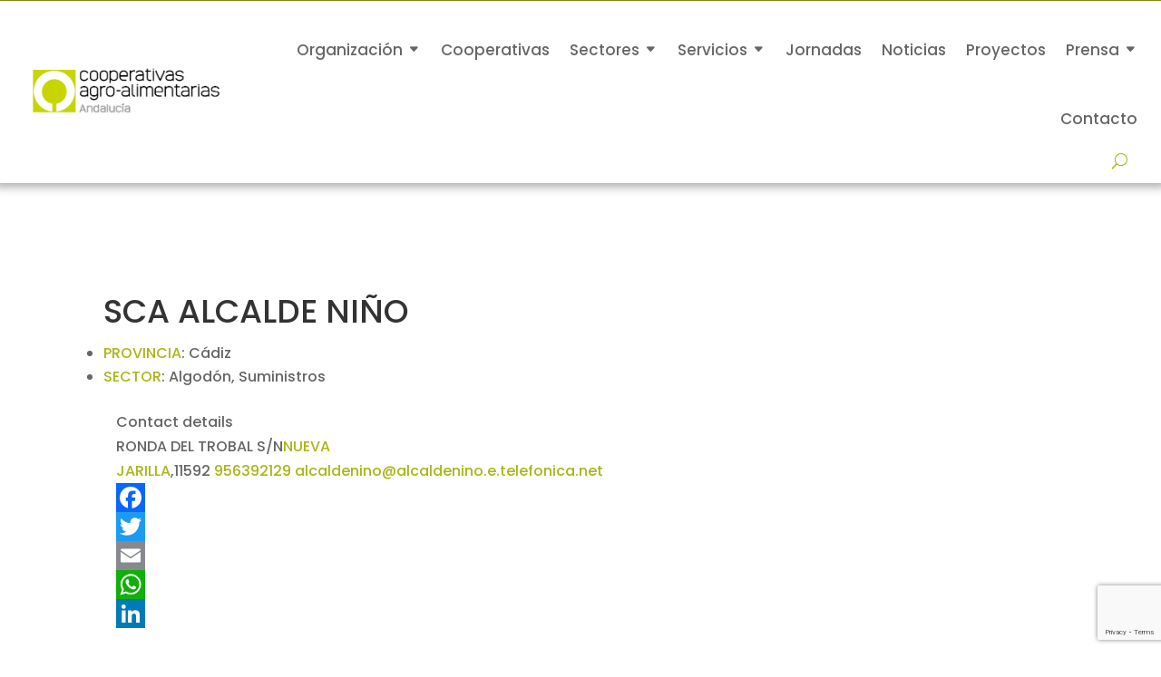

--- FILE ---
content_type: text/html; charset=utf-8
request_url: https://www.google.com/recaptcha/api2/anchor?ar=1&k=6LcEGfkUAAAAACe47tje37R_ulRSRb_7SOvvaTtM&co=aHR0cHM6Ly93d3cuYWdyb2FsaW1lbnRhcmlhcy1hbmRhbHVjaWEuY29vcDo0NDM.&hl=en&v=N67nZn4AqZkNcbeMu4prBgzg&size=invisible&anchor-ms=20000&execute-ms=30000&cb=g6zvk1ucvtej
body_size: 48500
content:
<!DOCTYPE HTML><html dir="ltr" lang="en"><head><meta http-equiv="Content-Type" content="text/html; charset=UTF-8">
<meta http-equiv="X-UA-Compatible" content="IE=edge">
<title>reCAPTCHA</title>
<style type="text/css">
/* cyrillic-ext */
@font-face {
  font-family: 'Roboto';
  font-style: normal;
  font-weight: 400;
  font-stretch: 100%;
  src: url(//fonts.gstatic.com/s/roboto/v48/KFO7CnqEu92Fr1ME7kSn66aGLdTylUAMa3GUBHMdazTgWw.woff2) format('woff2');
  unicode-range: U+0460-052F, U+1C80-1C8A, U+20B4, U+2DE0-2DFF, U+A640-A69F, U+FE2E-FE2F;
}
/* cyrillic */
@font-face {
  font-family: 'Roboto';
  font-style: normal;
  font-weight: 400;
  font-stretch: 100%;
  src: url(//fonts.gstatic.com/s/roboto/v48/KFO7CnqEu92Fr1ME7kSn66aGLdTylUAMa3iUBHMdazTgWw.woff2) format('woff2');
  unicode-range: U+0301, U+0400-045F, U+0490-0491, U+04B0-04B1, U+2116;
}
/* greek-ext */
@font-face {
  font-family: 'Roboto';
  font-style: normal;
  font-weight: 400;
  font-stretch: 100%;
  src: url(//fonts.gstatic.com/s/roboto/v48/KFO7CnqEu92Fr1ME7kSn66aGLdTylUAMa3CUBHMdazTgWw.woff2) format('woff2');
  unicode-range: U+1F00-1FFF;
}
/* greek */
@font-face {
  font-family: 'Roboto';
  font-style: normal;
  font-weight: 400;
  font-stretch: 100%;
  src: url(//fonts.gstatic.com/s/roboto/v48/KFO7CnqEu92Fr1ME7kSn66aGLdTylUAMa3-UBHMdazTgWw.woff2) format('woff2');
  unicode-range: U+0370-0377, U+037A-037F, U+0384-038A, U+038C, U+038E-03A1, U+03A3-03FF;
}
/* math */
@font-face {
  font-family: 'Roboto';
  font-style: normal;
  font-weight: 400;
  font-stretch: 100%;
  src: url(//fonts.gstatic.com/s/roboto/v48/KFO7CnqEu92Fr1ME7kSn66aGLdTylUAMawCUBHMdazTgWw.woff2) format('woff2');
  unicode-range: U+0302-0303, U+0305, U+0307-0308, U+0310, U+0312, U+0315, U+031A, U+0326-0327, U+032C, U+032F-0330, U+0332-0333, U+0338, U+033A, U+0346, U+034D, U+0391-03A1, U+03A3-03A9, U+03B1-03C9, U+03D1, U+03D5-03D6, U+03F0-03F1, U+03F4-03F5, U+2016-2017, U+2034-2038, U+203C, U+2040, U+2043, U+2047, U+2050, U+2057, U+205F, U+2070-2071, U+2074-208E, U+2090-209C, U+20D0-20DC, U+20E1, U+20E5-20EF, U+2100-2112, U+2114-2115, U+2117-2121, U+2123-214F, U+2190, U+2192, U+2194-21AE, U+21B0-21E5, U+21F1-21F2, U+21F4-2211, U+2213-2214, U+2216-22FF, U+2308-230B, U+2310, U+2319, U+231C-2321, U+2336-237A, U+237C, U+2395, U+239B-23B7, U+23D0, U+23DC-23E1, U+2474-2475, U+25AF, U+25B3, U+25B7, U+25BD, U+25C1, U+25CA, U+25CC, U+25FB, U+266D-266F, U+27C0-27FF, U+2900-2AFF, U+2B0E-2B11, U+2B30-2B4C, U+2BFE, U+3030, U+FF5B, U+FF5D, U+1D400-1D7FF, U+1EE00-1EEFF;
}
/* symbols */
@font-face {
  font-family: 'Roboto';
  font-style: normal;
  font-weight: 400;
  font-stretch: 100%;
  src: url(//fonts.gstatic.com/s/roboto/v48/KFO7CnqEu92Fr1ME7kSn66aGLdTylUAMaxKUBHMdazTgWw.woff2) format('woff2');
  unicode-range: U+0001-000C, U+000E-001F, U+007F-009F, U+20DD-20E0, U+20E2-20E4, U+2150-218F, U+2190, U+2192, U+2194-2199, U+21AF, U+21E6-21F0, U+21F3, U+2218-2219, U+2299, U+22C4-22C6, U+2300-243F, U+2440-244A, U+2460-24FF, U+25A0-27BF, U+2800-28FF, U+2921-2922, U+2981, U+29BF, U+29EB, U+2B00-2BFF, U+4DC0-4DFF, U+FFF9-FFFB, U+10140-1018E, U+10190-1019C, U+101A0, U+101D0-101FD, U+102E0-102FB, U+10E60-10E7E, U+1D2C0-1D2D3, U+1D2E0-1D37F, U+1F000-1F0FF, U+1F100-1F1AD, U+1F1E6-1F1FF, U+1F30D-1F30F, U+1F315, U+1F31C, U+1F31E, U+1F320-1F32C, U+1F336, U+1F378, U+1F37D, U+1F382, U+1F393-1F39F, U+1F3A7-1F3A8, U+1F3AC-1F3AF, U+1F3C2, U+1F3C4-1F3C6, U+1F3CA-1F3CE, U+1F3D4-1F3E0, U+1F3ED, U+1F3F1-1F3F3, U+1F3F5-1F3F7, U+1F408, U+1F415, U+1F41F, U+1F426, U+1F43F, U+1F441-1F442, U+1F444, U+1F446-1F449, U+1F44C-1F44E, U+1F453, U+1F46A, U+1F47D, U+1F4A3, U+1F4B0, U+1F4B3, U+1F4B9, U+1F4BB, U+1F4BF, U+1F4C8-1F4CB, U+1F4D6, U+1F4DA, U+1F4DF, U+1F4E3-1F4E6, U+1F4EA-1F4ED, U+1F4F7, U+1F4F9-1F4FB, U+1F4FD-1F4FE, U+1F503, U+1F507-1F50B, U+1F50D, U+1F512-1F513, U+1F53E-1F54A, U+1F54F-1F5FA, U+1F610, U+1F650-1F67F, U+1F687, U+1F68D, U+1F691, U+1F694, U+1F698, U+1F6AD, U+1F6B2, U+1F6B9-1F6BA, U+1F6BC, U+1F6C6-1F6CF, U+1F6D3-1F6D7, U+1F6E0-1F6EA, U+1F6F0-1F6F3, U+1F6F7-1F6FC, U+1F700-1F7FF, U+1F800-1F80B, U+1F810-1F847, U+1F850-1F859, U+1F860-1F887, U+1F890-1F8AD, U+1F8B0-1F8BB, U+1F8C0-1F8C1, U+1F900-1F90B, U+1F93B, U+1F946, U+1F984, U+1F996, U+1F9E9, U+1FA00-1FA6F, U+1FA70-1FA7C, U+1FA80-1FA89, U+1FA8F-1FAC6, U+1FACE-1FADC, U+1FADF-1FAE9, U+1FAF0-1FAF8, U+1FB00-1FBFF;
}
/* vietnamese */
@font-face {
  font-family: 'Roboto';
  font-style: normal;
  font-weight: 400;
  font-stretch: 100%;
  src: url(//fonts.gstatic.com/s/roboto/v48/KFO7CnqEu92Fr1ME7kSn66aGLdTylUAMa3OUBHMdazTgWw.woff2) format('woff2');
  unicode-range: U+0102-0103, U+0110-0111, U+0128-0129, U+0168-0169, U+01A0-01A1, U+01AF-01B0, U+0300-0301, U+0303-0304, U+0308-0309, U+0323, U+0329, U+1EA0-1EF9, U+20AB;
}
/* latin-ext */
@font-face {
  font-family: 'Roboto';
  font-style: normal;
  font-weight: 400;
  font-stretch: 100%;
  src: url(//fonts.gstatic.com/s/roboto/v48/KFO7CnqEu92Fr1ME7kSn66aGLdTylUAMa3KUBHMdazTgWw.woff2) format('woff2');
  unicode-range: U+0100-02BA, U+02BD-02C5, U+02C7-02CC, U+02CE-02D7, U+02DD-02FF, U+0304, U+0308, U+0329, U+1D00-1DBF, U+1E00-1E9F, U+1EF2-1EFF, U+2020, U+20A0-20AB, U+20AD-20C0, U+2113, U+2C60-2C7F, U+A720-A7FF;
}
/* latin */
@font-face {
  font-family: 'Roboto';
  font-style: normal;
  font-weight: 400;
  font-stretch: 100%;
  src: url(//fonts.gstatic.com/s/roboto/v48/KFO7CnqEu92Fr1ME7kSn66aGLdTylUAMa3yUBHMdazQ.woff2) format('woff2');
  unicode-range: U+0000-00FF, U+0131, U+0152-0153, U+02BB-02BC, U+02C6, U+02DA, U+02DC, U+0304, U+0308, U+0329, U+2000-206F, U+20AC, U+2122, U+2191, U+2193, U+2212, U+2215, U+FEFF, U+FFFD;
}
/* cyrillic-ext */
@font-face {
  font-family: 'Roboto';
  font-style: normal;
  font-weight: 500;
  font-stretch: 100%;
  src: url(//fonts.gstatic.com/s/roboto/v48/KFO7CnqEu92Fr1ME7kSn66aGLdTylUAMa3GUBHMdazTgWw.woff2) format('woff2');
  unicode-range: U+0460-052F, U+1C80-1C8A, U+20B4, U+2DE0-2DFF, U+A640-A69F, U+FE2E-FE2F;
}
/* cyrillic */
@font-face {
  font-family: 'Roboto';
  font-style: normal;
  font-weight: 500;
  font-stretch: 100%;
  src: url(//fonts.gstatic.com/s/roboto/v48/KFO7CnqEu92Fr1ME7kSn66aGLdTylUAMa3iUBHMdazTgWw.woff2) format('woff2');
  unicode-range: U+0301, U+0400-045F, U+0490-0491, U+04B0-04B1, U+2116;
}
/* greek-ext */
@font-face {
  font-family: 'Roboto';
  font-style: normal;
  font-weight: 500;
  font-stretch: 100%;
  src: url(//fonts.gstatic.com/s/roboto/v48/KFO7CnqEu92Fr1ME7kSn66aGLdTylUAMa3CUBHMdazTgWw.woff2) format('woff2');
  unicode-range: U+1F00-1FFF;
}
/* greek */
@font-face {
  font-family: 'Roboto';
  font-style: normal;
  font-weight: 500;
  font-stretch: 100%;
  src: url(//fonts.gstatic.com/s/roboto/v48/KFO7CnqEu92Fr1ME7kSn66aGLdTylUAMa3-UBHMdazTgWw.woff2) format('woff2');
  unicode-range: U+0370-0377, U+037A-037F, U+0384-038A, U+038C, U+038E-03A1, U+03A3-03FF;
}
/* math */
@font-face {
  font-family: 'Roboto';
  font-style: normal;
  font-weight: 500;
  font-stretch: 100%;
  src: url(//fonts.gstatic.com/s/roboto/v48/KFO7CnqEu92Fr1ME7kSn66aGLdTylUAMawCUBHMdazTgWw.woff2) format('woff2');
  unicode-range: U+0302-0303, U+0305, U+0307-0308, U+0310, U+0312, U+0315, U+031A, U+0326-0327, U+032C, U+032F-0330, U+0332-0333, U+0338, U+033A, U+0346, U+034D, U+0391-03A1, U+03A3-03A9, U+03B1-03C9, U+03D1, U+03D5-03D6, U+03F0-03F1, U+03F4-03F5, U+2016-2017, U+2034-2038, U+203C, U+2040, U+2043, U+2047, U+2050, U+2057, U+205F, U+2070-2071, U+2074-208E, U+2090-209C, U+20D0-20DC, U+20E1, U+20E5-20EF, U+2100-2112, U+2114-2115, U+2117-2121, U+2123-214F, U+2190, U+2192, U+2194-21AE, U+21B0-21E5, U+21F1-21F2, U+21F4-2211, U+2213-2214, U+2216-22FF, U+2308-230B, U+2310, U+2319, U+231C-2321, U+2336-237A, U+237C, U+2395, U+239B-23B7, U+23D0, U+23DC-23E1, U+2474-2475, U+25AF, U+25B3, U+25B7, U+25BD, U+25C1, U+25CA, U+25CC, U+25FB, U+266D-266F, U+27C0-27FF, U+2900-2AFF, U+2B0E-2B11, U+2B30-2B4C, U+2BFE, U+3030, U+FF5B, U+FF5D, U+1D400-1D7FF, U+1EE00-1EEFF;
}
/* symbols */
@font-face {
  font-family: 'Roboto';
  font-style: normal;
  font-weight: 500;
  font-stretch: 100%;
  src: url(//fonts.gstatic.com/s/roboto/v48/KFO7CnqEu92Fr1ME7kSn66aGLdTylUAMaxKUBHMdazTgWw.woff2) format('woff2');
  unicode-range: U+0001-000C, U+000E-001F, U+007F-009F, U+20DD-20E0, U+20E2-20E4, U+2150-218F, U+2190, U+2192, U+2194-2199, U+21AF, U+21E6-21F0, U+21F3, U+2218-2219, U+2299, U+22C4-22C6, U+2300-243F, U+2440-244A, U+2460-24FF, U+25A0-27BF, U+2800-28FF, U+2921-2922, U+2981, U+29BF, U+29EB, U+2B00-2BFF, U+4DC0-4DFF, U+FFF9-FFFB, U+10140-1018E, U+10190-1019C, U+101A0, U+101D0-101FD, U+102E0-102FB, U+10E60-10E7E, U+1D2C0-1D2D3, U+1D2E0-1D37F, U+1F000-1F0FF, U+1F100-1F1AD, U+1F1E6-1F1FF, U+1F30D-1F30F, U+1F315, U+1F31C, U+1F31E, U+1F320-1F32C, U+1F336, U+1F378, U+1F37D, U+1F382, U+1F393-1F39F, U+1F3A7-1F3A8, U+1F3AC-1F3AF, U+1F3C2, U+1F3C4-1F3C6, U+1F3CA-1F3CE, U+1F3D4-1F3E0, U+1F3ED, U+1F3F1-1F3F3, U+1F3F5-1F3F7, U+1F408, U+1F415, U+1F41F, U+1F426, U+1F43F, U+1F441-1F442, U+1F444, U+1F446-1F449, U+1F44C-1F44E, U+1F453, U+1F46A, U+1F47D, U+1F4A3, U+1F4B0, U+1F4B3, U+1F4B9, U+1F4BB, U+1F4BF, U+1F4C8-1F4CB, U+1F4D6, U+1F4DA, U+1F4DF, U+1F4E3-1F4E6, U+1F4EA-1F4ED, U+1F4F7, U+1F4F9-1F4FB, U+1F4FD-1F4FE, U+1F503, U+1F507-1F50B, U+1F50D, U+1F512-1F513, U+1F53E-1F54A, U+1F54F-1F5FA, U+1F610, U+1F650-1F67F, U+1F687, U+1F68D, U+1F691, U+1F694, U+1F698, U+1F6AD, U+1F6B2, U+1F6B9-1F6BA, U+1F6BC, U+1F6C6-1F6CF, U+1F6D3-1F6D7, U+1F6E0-1F6EA, U+1F6F0-1F6F3, U+1F6F7-1F6FC, U+1F700-1F7FF, U+1F800-1F80B, U+1F810-1F847, U+1F850-1F859, U+1F860-1F887, U+1F890-1F8AD, U+1F8B0-1F8BB, U+1F8C0-1F8C1, U+1F900-1F90B, U+1F93B, U+1F946, U+1F984, U+1F996, U+1F9E9, U+1FA00-1FA6F, U+1FA70-1FA7C, U+1FA80-1FA89, U+1FA8F-1FAC6, U+1FACE-1FADC, U+1FADF-1FAE9, U+1FAF0-1FAF8, U+1FB00-1FBFF;
}
/* vietnamese */
@font-face {
  font-family: 'Roboto';
  font-style: normal;
  font-weight: 500;
  font-stretch: 100%;
  src: url(//fonts.gstatic.com/s/roboto/v48/KFO7CnqEu92Fr1ME7kSn66aGLdTylUAMa3OUBHMdazTgWw.woff2) format('woff2');
  unicode-range: U+0102-0103, U+0110-0111, U+0128-0129, U+0168-0169, U+01A0-01A1, U+01AF-01B0, U+0300-0301, U+0303-0304, U+0308-0309, U+0323, U+0329, U+1EA0-1EF9, U+20AB;
}
/* latin-ext */
@font-face {
  font-family: 'Roboto';
  font-style: normal;
  font-weight: 500;
  font-stretch: 100%;
  src: url(//fonts.gstatic.com/s/roboto/v48/KFO7CnqEu92Fr1ME7kSn66aGLdTylUAMa3KUBHMdazTgWw.woff2) format('woff2');
  unicode-range: U+0100-02BA, U+02BD-02C5, U+02C7-02CC, U+02CE-02D7, U+02DD-02FF, U+0304, U+0308, U+0329, U+1D00-1DBF, U+1E00-1E9F, U+1EF2-1EFF, U+2020, U+20A0-20AB, U+20AD-20C0, U+2113, U+2C60-2C7F, U+A720-A7FF;
}
/* latin */
@font-face {
  font-family: 'Roboto';
  font-style: normal;
  font-weight: 500;
  font-stretch: 100%;
  src: url(//fonts.gstatic.com/s/roboto/v48/KFO7CnqEu92Fr1ME7kSn66aGLdTylUAMa3yUBHMdazQ.woff2) format('woff2');
  unicode-range: U+0000-00FF, U+0131, U+0152-0153, U+02BB-02BC, U+02C6, U+02DA, U+02DC, U+0304, U+0308, U+0329, U+2000-206F, U+20AC, U+2122, U+2191, U+2193, U+2212, U+2215, U+FEFF, U+FFFD;
}
/* cyrillic-ext */
@font-face {
  font-family: 'Roboto';
  font-style: normal;
  font-weight: 900;
  font-stretch: 100%;
  src: url(//fonts.gstatic.com/s/roboto/v48/KFO7CnqEu92Fr1ME7kSn66aGLdTylUAMa3GUBHMdazTgWw.woff2) format('woff2');
  unicode-range: U+0460-052F, U+1C80-1C8A, U+20B4, U+2DE0-2DFF, U+A640-A69F, U+FE2E-FE2F;
}
/* cyrillic */
@font-face {
  font-family: 'Roboto';
  font-style: normal;
  font-weight: 900;
  font-stretch: 100%;
  src: url(//fonts.gstatic.com/s/roboto/v48/KFO7CnqEu92Fr1ME7kSn66aGLdTylUAMa3iUBHMdazTgWw.woff2) format('woff2');
  unicode-range: U+0301, U+0400-045F, U+0490-0491, U+04B0-04B1, U+2116;
}
/* greek-ext */
@font-face {
  font-family: 'Roboto';
  font-style: normal;
  font-weight: 900;
  font-stretch: 100%;
  src: url(//fonts.gstatic.com/s/roboto/v48/KFO7CnqEu92Fr1ME7kSn66aGLdTylUAMa3CUBHMdazTgWw.woff2) format('woff2');
  unicode-range: U+1F00-1FFF;
}
/* greek */
@font-face {
  font-family: 'Roboto';
  font-style: normal;
  font-weight: 900;
  font-stretch: 100%;
  src: url(//fonts.gstatic.com/s/roboto/v48/KFO7CnqEu92Fr1ME7kSn66aGLdTylUAMa3-UBHMdazTgWw.woff2) format('woff2');
  unicode-range: U+0370-0377, U+037A-037F, U+0384-038A, U+038C, U+038E-03A1, U+03A3-03FF;
}
/* math */
@font-face {
  font-family: 'Roboto';
  font-style: normal;
  font-weight: 900;
  font-stretch: 100%;
  src: url(//fonts.gstatic.com/s/roboto/v48/KFO7CnqEu92Fr1ME7kSn66aGLdTylUAMawCUBHMdazTgWw.woff2) format('woff2');
  unicode-range: U+0302-0303, U+0305, U+0307-0308, U+0310, U+0312, U+0315, U+031A, U+0326-0327, U+032C, U+032F-0330, U+0332-0333, U+0338, U+033A, U+0346, U+034D, U+0391-03A1, U+03A3-03A9, U+03B1-03C9, U+03D1, U+03D5-03D6, U+03F0-03F1, U+03F4-03F5, U+2016-2017, U+2034-2038, U+203C, U+2040, U+2043, U+2047, U+2050, U+2057, U+205F, U+2070-2071, U+2074-208E, U+2090-209C, U+20D0-20DC, U+20E1, U+20E5-20EF, U+2100-2112, U+2114-2115, U+2117-2121, U+2123-214F, U+2190, U+2192, U+2194-21AE, U+21B0-21E5, U+21F1-21F2, U+21F4-2211, U+2213-2214, U+2216-22FF, U+2308-230B, U+2310, U+2319, U+231C-2321, U+2336-237A, U+237C, U+2395, U+239B-23B7, U+23D0, U+23DC-23E1, U+2474-2475, U+25AF, U+25B3, U+25B7, U+25BD, U+25C1, U+25CA, U+25CC, U+25FB, U+266D-266F, U+27C0-27FF, U+2900-2AFF, U+2B0E-2B11, U+2B30-2B4C, U+2BFE, U+3030, U+FF5B, U+FF5D, U+1D400-1D7FF, U+1EE00-1EEFF;
}
/* symbols */
@font-face {
  font-family: 'Roboto';
  font-style: normal;
  font-weight: 900;
  font-stretch: 100%;
  src: url(//fonts.gstatic.com/s/roboto/v48/KFO7CnqEu92Fr1ME7kSn66aGLdTylUAMaxKUBHMdazTgWw.woff2) format('woff2');
  unicode-range: U+0001-000C, U+000E-001F, U+007F-009F, U+20DD-20E0, U+20E2-20E4, U+2150-218F, U+2190, U+2192, U+2194-2199, U+21AF, U+21E6-21F0, U+21F3, U+2218-2219, U+2299, U+22C4-22C6, U+2300-243F, U+2440-244A, U+2460-24FF, U+25A0-27BF, U+2800-28FF, U+2921-2922, U+2981, U+29BF, U+29EB, U+2B00-2BFF, U+4DC0-4DFF, U+FFF9-FFFB, U+10140-1018E, U+10190-1019C, U+101A0, U+101D0-101FD, U+102E0-102FB, U+10E60-10E7E, U+1D2C0-1D2D3, U+1D2E0-1D37F, U+1F000-1F0FF, U+1F100-1F1AD, U+1F1E6-1F1FF, U+1F30D-1F30F, U+1F315, U+1F31C, U+1F31E, U+1F320-1F32C, U+1F336, U+1F378, U+1F37D, U+1F382, U+1F393-1F39F, U+1F3A7-1F3A8, U+1F3AC-1F3AF, U+1F3C2, U+1F3C4-1F3C6, U+1F3CA-1F3CE, U+1F3D4-1F3E0, U+1F3ED, U+1F3F1-1F3F3, U+1F3F5-1F3F7, U+1F408, U+1F415, U+1F41F, U+1F426, U+1F43F, U+1F441-1F442, U+1F444, U+1F446-1F449, U+1F44C-1F44E, U+1F453, U+1F46A, U+1F47D, U+1F4A3, U+1F4B0, U+1F4B3, U+1F4B9, U+1F4BB, U+1F4BF, U+1F4C8-1F4CB, U+1F4D6, U+1F4DA, U+1F4DF, U+1F4E3-1F4E6, U+1F4EA-1F4ED, U+1F4F7, U+1F4F9-1F4FB, U+1F4FD-1F4FE, U+1F503, U+1F507-1F50B, U+1F50D, U+1F512-1F513, U+1F53E-1F54A, U+1F54F-1F5FA, U+1F610, U+1F650-1F67F, U+1F687, U+1F68D, U+1F691, U+1F694, U+1F698, U+1F6AD, U+1F6B2, U+1F6B9-1F6BA, U+1F6BC, U+1F6C6-1F6CF, U+1F6D3-1F6D7, U+1F6E0-1F6EA, U+1F6F0-1F6F3, U+1F6F7-1F6FC, U+1F700-1F7FF, U+1F800-1F80B, U+1F810-1F847, U+1F850-1F859, U+1F860-1F887, U+1F890-1F8AD, U+1F8B0-1F8BB, U+1F8C0-1F8C1, U+1F900-1F90B, U+1F93B, U+1F946, U+1F984, U+1F996, U+1F9E9, U+1FA00-1FA6F, U+1FA70-1FA7C, U+1FA80-1FA89, U+1FA8F-1FAC6, U+1FACE-1FADC, U+1FADF-1FAE9, U+1FAF0-1FAF8, U+1FB00-1FBFF;
}
/* vietnamese */
@font-face {
  font-family: 'Roboto';
  font-style: normal;
  font-weight: 900;
  font-stretch: 100%;
  src: url(//fonts.gstatic.com/s/roboto/v48/KFO7CnqEu92Fr1ME7kSn66aGLdTylUAMa3OUBHMdazTgWw.woff2) format('woff2');
  unicode-range: U+0102-0103, U+0110-0111, U+0128-0129, U+0168-0169, U+01A0-01A1, U+01AF-01B0, U+0300-0301, U+0303-0304, U+0308-0309, U+0323, U+0329, U+1EA0-1EF9, U+20AB;
}
/* latin-ext */
@font-face {
  font-family: 'Roboto';
  font-style: normal;
  font-weight: 900;
  font-stretch: 100%;
  src: url(//fonts.gstatic.com/s/roboto/v48/KFO7CnqEu92Fr1ME7kSn66aGLdTylUAMa3KUBHMdazTgWw.woff2) format('woff2');
  unicode-range: U+0100-02BA, U+02BD-02C5, U+02C7-02CC, U+02CE-02D7, U+02DD-02FF, U+0304, U+0308, U+0329, U+1D00-1DBF, U+1E00-1E9F, U+1EF2-1EFF, U+2020, U+20A0-20AB, U+20AD-20C0, U+2113, U+2C60-2C7F, U+A720-A7FF;
}
/* latin */
@font-face {
  font-family: 'Roboto';
  font-style: normal;
  font-weight: 900;
  font-stretch: 100%;
  src: url(//fonts.gstatic.com/s/roboto/v48/KFO7CnqEu92Fr1ME7kSn66aGLdTylUAMa3yUBHMdazQ.woff2) format('woff2');
  unicode-range: U+0000-00FF, U+0131, U+0152-0153, U+02BB-02BC, U+02C6, U+02DA, U+02DC, U+0304, U+0308, U+0329, U+2000-206F, U+20AC, U+2122, U+2191, U+2193, U+2212, U+2215, U+FEFF, U+FFFD;
}

</style>
<link rel="stylesheet" type="text/css" href="https://www.gstatic.com/recaptcha/releases/N67nZn4AqZkNcbeMu4prBgzg/styles__ltr.css">
<script nonce="koDUkHt4l-pA-3y_jrxr0A" type="text/javascript">window['__recaptcha_api'] = 'https://www.google.com/recaptcha/api2/';</script>
<script type="text/javascript" src="https://www.gstatic.com/recaptcha/releases/N67nZn4AqZkNcbeMu4prBgzg/recaptcha__en.js" nonce="koDUkHt4l-pA-3y_jrxr0A">
      
    </script></head>
<body><div id="rc-anchor-alert" class="rc-anchor-alert"></div>
<input type="hidden" id="recaptcha-token" value="[base64]">
<script type="text/javascript" nonce="koDUkHt4l-pA-3y_jrxr0A">
      recaptcha.anchor.Main.init("[\x22ainput\x22,[\x22bgdata\x22,\x22\x22,\[base64]/[base64]/[base64]/ZyhXLGgpOnEoW04sMjEsbF0sVywwKSxoKSxmYWxzZSxmYWxzZSl9Y2F0Y2goayl7RygzNTgsVyk/[base64]/[base64]/[base64]/[base64]/[base64]/[base64]/[base64]/bmV3IEJbT10oRFswXSk6dz09Mj9uZXcgQltPXShEWzBdLERbMV0pOnc9PTM/bmV3IEJbT10oRFswXSxEWzFdLERbMl0pOnc9PTQ/[base64]/[base64]/[base64]/[base64]/[base64]\\u003d\x22,\[base64]\x22,\x22w7bClSMIGSAjw6fCqHobw6sNw5Q3wrDCmMOgw6rCnyFPw5QfGcK9IsO2bcKGfsKsQWnCkQJkTB5cwp3CpMO3d8OhFhfDh8KOV8Omw6J5wqPCs3nCpsOdwoHCuinCjsKKwrLDmXTDiGbCuMOsw4DDj8K5PMOHGsKKw7htNMK0wqkUw6DCnsKGSMOBwrjDpk1/[base64]/wokaw75Dw4QLWUjDnMKNTcOgJxHDjMKGw6jChV8QwqI/IFQSwqzDlRDCk8KGw5k6wrNhGljCscOrbcOJfigkA8OCw5jCnmnDnkzCv8Kld8Kpw6lfw5zCvig6w6kcwqTDnMOBcTMFw51TTMKZH8O1Pwp4w7LDpsOKSzJ4wrvCm1Amw61SCMKwwr0GwrdAw4E/OMKuw4UFw7wVdzR4ZMOUwqg/wpbCt10TZk/DsR1WwqvDi8O1w6YOwoPCtlNhUcOyRsKUf00mwpsFw43DhcOkJcO2woQ0w54Yd8KMw6cZTRlmIMKKJMKuw7DDpcOYAsOHTEXDkmpxFxkSUEx3wqvCocO2EcKSNcOMw7LDtzjCjVvCjg5Gwp9xw6bDr1sdMSJiTsO0WBt+w5rCq03Cr8Kjw6x+wo3Ci8KWw4/Ck8Kcw4gKwpnCpFp4w5nCjcKsw77CoMO6w4HDpSYHwqNKw5TDhMOHwqvDiU/[base64]/w45YwqNRD8K0wqnDscOuwpXCj8OARBV/eEJNwp8WSVnCn3Niw4jCuGE3eFjDhcK5EQcdIHnDgsOQw68Ww5zDkVbDk0vDnyHCssOmcHkpDFU6O0Q6d8Kpw55/[base64]/Oj5Kw4hww5nDmsK1E1rCg0fChcOge0bCqh3DiMOJwohTwpHDmMO7LUzDhW0wHnjCt8K+wpbDicOswrFlC8O6e8Kbwqt3AywtcMKNwrYUw4dnJVwMVR8/RcOUw6tJYwUEf3fCpsOff8K/[base64]/[base64]/DvSLCt8O0JMK4N8OzPVTDmT/CksOPw6jCmhZzccOsw47DkcOgCXTDv8K7w4sNwp/Dg8OZE8OTw7/DjsKuwrXDv8KXw5/CqsKVXMOTw7XCvmFmP0fCo8K5w4rCsMOuCzhnCsKlexxywrE2w6zDs8OVwqzCjQvCpEo+w5F1MMKSJsOkR8Kdw5M7w6nDn1wSw75ew4LCgsKzw7g6w41ZwrTDmMKyQA4iwp9BFMKebsOfdMO/QgLDriMofMOEwqjCj8OLwqIkwqEmwrBLwppIwoM2R1/DsDtRZDfCosKLw6sVF8OGwogqw4fCqwbCtQtbw7/Ci8OOwpINw7IyI8O6wpQFIm1HYcKwfirDnyDCqMOAwpJowqt6wpXCuHLChDkvfGwgJMOPw63Cv8Oswot+bG4iw641IifDrHIyVXE1w5hqw7EMNMKKBcKMAkbCvcKUesOjOsKfWGbDiQJnGwgvwpR2wpQZGHUAI3Myw6vCkMOXHcOzw6XDpcO9S8KBwq/[base64]/Cu8OsD8KWbBxGw7/Cn8KIw7VkwoHDm3HCqsOLwqDCrHHCtVDDpHQEw4bCqkdaw7/Cq1bDuWBlw63DlHXDjMOcUQ/[base64]/Chhw5JFbCjD8pcsOkVFvCv0krw5rDlMKcwpgeNUPCklM3HMKuDMKvwoXDqBbCqnjDu8OnRsKww4jCmsOpw5V7GCfDmMK+RcKHw4Z0BsOow6U0wpXCv8KgMcOMw51Nw55mUcOQcBPCnsOOwqVcw7HCpcKCwqrDqsOfLlbDmcKRIUjCmQ/CsxXCgcKBw5dxfMONdU55BzFHEkkLw73CsXEHw7DDkX/DqMO7wrI5w5TCrC4oJgLDoEI3D2XDqhkZw7dYKx3CuMOZwrXCkj54w6Jjw7LDu8OEwo3Cj13CjsOOwqgjwp/CosOvRMK1Mw8gw6YoP8O5IcOIZQJQLcKywpnCp0rDtFRZwoNUHMKEw6zDicOXw6NfTsOEw5bCgFfCl1wIQGIBwrxyDEDDs8KTwqBMby5eQXM7wrlyw5clCcKlPDABwr08w65nez7DvsOVwo9swp7DqlxvZ8KhfG5pGsOIw4jDvMOCO8KZC8OXGsKmw68/[base64]/wo43wpfCvXJHcsKCesKSZ8O5wrjCgSZGFsOpwqPCq8K8w5LCk8KFw53DpGdjwrg/GgDCtMOIw6dtLsOtek1Dw7Uvc8Ofw4zCg2U0w7jDvl3ChMKHw5ItKm7DpMK7wqtnTC/Ds8KQHMOEUcO8w64Zw6k9CjbDn8OkOcOlHsOsLk7Dk0g4w7TCnsO2M2DCh0rCjXBFw5vDng0gP8KkHcOkwqTCtnI8wovCjW3DkGDDo03DkFPCoxTDncKMwrEhRcKOWl/[base64]/[base64]/wrzDimTCjwzCr8OswqTDjhsdY8OiwoPCtzHDgD49wrwnwprCjsOoJx1Bw7gjwr3DtMOFw79KAG/DlsOaO8OnKcK2PGQYVgczB8ONw54FCBHCqcKgRcOUWMKbw6XCj8KMwqcuFMKsCcOAJWxNacK8X8KbAcK7wrU8OcOAwoLCvsOVf2/Di3HDoMKuRMKCwoA+w4LDlMOww4rCp8KzASXCtMK7GmjDhMO1w5XCoMKyHk7Ck8OpLMK6wq0ow77Ch8KwZDPCnVEiT8KywobCniLCuF18bGDDgMO0XVnCkHTCkcKtIC4hUkHDvx/Cm8K6JxTCs33CssO2WMO3w7U4w5vDh8OawqBuw5bDkFJzwqjCuE/CszDDlMKJw6Mma3fCh8KawoPDnDDDgsKxVsOVwp8af8OeGTTClMKywr7DinvDjEJmwr9hN3kjcUQnwoERw5PCsmBNAsKIw44+W8Kjw6jChcOXwrHCrhlgw7h3w6VKw5YxaCLDn3YbfsKDw4/DnhXDqEZrBkXCi8OBOMO4w5vDjU7Cplp2w6I2w7zCnD/DtF7ChsKcSMKjwp8zA1TDjsOqPMKvV8KlfsO3ecOyM8Kdw63CqFlqw5ZIflMWwr9wwoUCGHAIKMKPJcOLw6jDusKxcV/CjGwQXQjDiAvDrlvCocKbUcONWV7DhjZAYcK5wqrDh8KCw7oTVVxQwrAcY3rCvmhtwohaw7Jnwr/DrHXDmcKOwoHDvnXDml5mwqbDicKee8OCGkzDq8KAw6oZwpvCu2IlC8KIBcK/wqJBw6h9w6JsJMKfVhEpwo/Dm8Kpw5LCjkfDmMKowpgHwosnLDNZwpBKKjZPfsOAwrfDogbCgsOLA8OxwqRZwqTDjB1ZwpbDj8KBwoZLA8KIUsK2wo1jw5LDv8K2LMKKFyUmw6UCwo7Cn8ODBMO/wpzCr8KswqnCvhMKEsOFw59YQSNswq3CnQjDpTDCjcKGUlrClCDCl8OlJAlVYzQHfcKcw456wr9cIAXDuk5Nw5LChgJkw6rCvCvDjMOmfSRvwr4NblQbw55ySMKrcMOdw4dHFsKOODnCrHRyAULDrMOGEsOvYg8TEx/CtcO0aF3DqGTDknPDtlV+wp3CvMOTJ8Oqw77CjsKyw6HDkmF9w5LCmSTCowvCqxwgw5wzw4/Cv8OuwpnDu8KYesOkw4PCgMOvwobDpAFwQgbDqMKKcMOWw5xZcik6w7tnCxfDuMOaw6/[base64]/CnmUnTCQ9w44sI8OWwrbCqsOvw43DuMK2wrRkw59WwpMtw4diw4bDk1HCpsKndcKoRVpwKcKpwotgccOWByxjScO0QQXCjRIowod6FMKhbkbCgSnCsMKYD8O5w73DlF3DrWvDsBt6OMObwpbCglt1eFnCgsKNHcKiwqUEwrRkw5nCvsKBEnAdDnRtLMKIVsO/[base64]/Cni1Ww6vCocKuw7B6NGDDjH5/w5QsS8K8wrjCnl5Dw7x0AcKRwqJawppwTCROwowzIhkEFB7Ci8Otw5gSw5TCkEJrIsKla8K0wolKURbDkmUnw7I4RsOZwrB6R0rCl8OTw4IoCVdswqzCg1cqV0UGwr9UDsKnTcOLL3xeX8ONJz/[base64]/wro6Yz/Dik5UODpGwqrCrsOtw7pVXcOMKiV4fwsqR8KGS1dvZcOUeMKsSXJDcMOow7nCgMOpwq7CocKnU0rDhsK7wpLCtyA9w4cDwqPDhRvDiGPDssOpw4XCg1cPRWdgwpRXAA3DoXTDgFBhKXd0EcK3UsK6wrnCulsUGj3CvcKWw6rDqinDlsKZw6/DiThcw41LVMOwFUVyccOfVsOWwrzCpwPCmmI8J0fCssK8NG9RfGFCw6LCm8OXMsOIw6Y+w60zRG1ndsKqfMKOw5XCo8KlN8Oaw6wMwq7DlnXDlcOKw5XCr1UVw6pGw7vDiMKNA1QhIcOKG8KmU8O/wp97w7AwdAbDsGo8esK2woQZwrLDggfCgQ7DmzTCv8O9wonCtcOkb0lqasOnw6DCs8Oyw7vCq8O5cG3CnkvDhMOceMKew5lawr7ChcOiwrFQw7NjYjMIw4TCmcOQEsKWw7JHwpXDnEDCiBLCoMO1w67DusOHJcKdwr4Xwo/CtcOhwohDwpHDvjPDnj3DhFc7wrHCqkHCtB5MWMK+Q8O1w4VQw5LDn8O3TcKyF1lSesO6w5fDjsOKw7jDjMK0w47Cq8OtPcKGZRnCoEbDi8OJwoTCucO5w7TCs8K3FcOiw6kuTSNNA1/DjsOXK8OJwpRQw6sYw7nDtsKQw7EswojDrMK3d8O0w5ZJw5AdT8KjSgLCtmDCkEZHw7PCuMOnHDzCkw85KUDCmMKcbsKRwr0Kw7fDrsORFCRcAcOPOA9OWcO/EV7DmidLw6vDvGhgwrzCjRLClxAkwqVFwoXCocO5woHCvhU/U8OgYcKRdwFKQH/Drj/CicKjwrfDkR9Kw5DDhcKVA8KhbsKVUMK/wrrDnHjDuMO1w590w6BnwozCqBzCoSIGDsOuw73Do8KlwoUPf8OkwqfCrsOILBvDtwDDriHDkXMMeE/DnsKfwo5OB1HDgFNzN14kw5Jjw5LCqlJbR8Ohw4RYWsK6IhIvw7ssRsK8w485wrN6EGdOTMOVwqVvdUDDuMKeBsKUw4ENXsO6wpkgdmjCiX/CtQPDrCjDjHVRw4EvRMKLwqAJw5gnRUDClcKRK8OWw63Dt3vDshxww5/[base64]/w5bDvcOXw4xQCnDDpHVXw58Oc8O2wp9jccOZMjNwwpsmwp54wonDn3XDnyHCgHbDgkciUzhfPcKZRzDCuMK4wr0nEMKIG8KTw7rDiG/[base64]/w6fDnsOieikFw4sgWgw8Z1INPzzDrsK8wqnDgVDDtBYQHAlhwoXDi3LDljzCo8OkHFHDmMOyQTrCnsKFOB8uIxVOK1pjHkjDkz91wp9PwrMlKcO9G8K9wqDDt1JuDcOYYG3DqsO5wq/[base64]/IRLDscOBwr/CssKqwpEIwonDscOtEws6wofDqlfCmsObw6k9GcKAw5TDg8OaMlnDsMKcTyrCmhYmwqfDgzgFw5pXwocsw4k5w5nDp8OPFcKdwrZUSDYSX8Osw6B6wo8afzQeBS7DvA/CozB4w6vDuRBREUUTw5prw7zDk8OKdsKJwpfDq8OoNcO7aMOMwqkuw4jChkNmwoh9wqRJCcKWw4jCvMOhcELCpMOAwpx/[base64]/E8Kjw63CizHCtsOTRcOww5p/w648WsKXw4Y9wr10wr3Dk1fCqWTDkQE9fMO+aMOcMMKPw7MTYWwIKcKFSwHCnxtKAsKMwoB7KDQ3wpDDmEXDqcK7WMO2wpvDiTHDmMOow5XCumMTw7fCrmfDjMOTwrRvaMKLOcOBw7XCoGdJAcKew5kmAsO5w5tMwqVED0wywoLCpMOzw6EJX8KLw4PDjC8aXsOgw64/MMKXwr9RHsOOwrfCijrCh8KQEcOfDwfCrScUw7PCpmHCqEIxw5lTdg9KVRVXw75mfBtqw4jDqA4CHcOYHMK/JTkMFxTDq8OpwoRVw4PComtBwpDDtQp9K8OIUcKQRg3ClEfDocOqB8OewpTCvsOoBcKbF8KqCxw8wrFxwoHCizlpTsKjwrcQwr/[base64]/[base64]/[base64]/[base64]/CyYBw6nDncKhwp/[base64]/Dl31FZcKWTsOWb3VRecOxwrYfw4ETckrCosOZdhgJGcKwwofDggFtwqo2OiA/[base64]/w7o7w5TDnhnDjX8Pw5/Dtzclw6nCmRsGHcOLwrh0w6LDqMOiw6bDscKnG8O1w7XDkVVFw7F4w5VELsK5K8OawrAQUcOrwq43wo1PXsOXw4Z7KDDDiMOwwq0Pw7QHb8KBC8OtwrLCksO4Rxh9bX/CvAPCvxjCjMK9QcOlw47CsMOHKhMCExfCpwUOKhV9PMKVw6M2wrI/TGMDIMOpwoEhBcOywr52XMOGw7Ukw7vCrwbCvQp8PsKOwqvCjcKVw6DDpsOaw6DDgMKGw7DCrMKbw65uw6ZsEsOsTsKLw6hpwr7CsUdxCFdTCcKhFTJaSMKhFCrDgBZjclUMwo/[base64]/wr5hw6XDmBbCp8OYKRMIwrXDtMKGT31Iw6jDkMK4w65/w4HCnsOAw47DjipBKkrDiRAow6nCmcOeIT7DqMKNbcOpQcOww6vDjUxiwojDgREKC2jCnsOIZ0sOWBlBw5RUw5lNV8KObMOpKD1ZPyLDjsKkQE0zwqMHw4dAMsOpDVYIwrzCsAcRw6vCqmdJwr/Ct8ORUw1bYUk3DTg2woLDgcObwr55wpLDlnHDgMKnGMK4DVLDncKqIMKIw5zCqATCtsOYY8OvUEXCo3rCt8O0cRbCsh3DkcKvCcKbBV0IWnhae3HCtMKgwogow7RAYxd9w4DDnMKSw5jDvcOtw7/CqgJ+PsKLBFrDriJfwpjCvcOSTMODwpnCvTDDj8OLwohTGMOrwovDvMK6fD4fNsKSw4/[base64]/CoMKdflsqbMKfHMKKLVI+Xzp1w4wYQinCrTdoB1ceOMO6cHjCjsOqwpnCnRlGPsKObDzCkzLDpsKdGzhBwrJjGEXClUduw63DsB3Cl8KWWBvCtcOfw6YgEMK1L8O/eSjCoHkMwqLDpkHCu8Khw5/DpcKKA11GwrBSw5w1BsOYI8ODwpLDpkdPw77CrRNyw5/DlWbCgFwFwr4qZsOPZ8Kbwo4HMDDDuD5ALsKxR0TCusKRwp0cw4kfw4E4wrzCkcKPw5XDhnPDo115NMOmFXB3dW/Dkj1mwqzCoBnCtsOFHxc+w7IVK11wwo7Ck8O0AmrCkEcBB8O1bsK7AsKpLMOewqp0w7/ChHcIMkPDmmHDqlPCnXgMdcKAw4BmIcObMEogwo7Do8O/E0dQV8OzeMKDwpDChg/CjyQNbn0sw4LCqBbDs1LDiC1xJyATw7PCu07CssORw7osw7xFc0FCw74AG01iEMO8wo4iwo9HwrBrwpjDhMOIw4/DgCnCoyXDvMKNN3I1UyHCvcOowoDCp1XDvhNKZgrDocOuScOew4dOecOdw5LDgMK7CsK1UsOVwpI3w5lOw5dTwqvCo2HCkVMIbMKXw4Bcwq1Od2dvwpkKwpPDjsKYw5vDg21sQsKCw6fCuTJVwpzCo8OmXsOoQmLCrzDDkSTCrsKAUEfDmsO9d8Obw6cbUhM5cQ/[base64]/[base64]/Dkh7CucOVw7DDgWYdABYnVlEVw69qwrd+wpsHGMOXWcOGaMKqeF4aKgDCvXkGVMKxQQ4Ew5TCqgdCw6jDjG7Cm3rDgsOWwpvCl8OMfsOrfcK1PnHDo1rCg8OPw5bDlsKUGQ/[base64]/Dl8KrwrXCi8O0w7RVw4zDl8OWw4hzWsKtwoLDl8K1wqvDk1ZXw7/Dh8KlZ8OhYMKSw6TDsMKEfcOmcioiTRXDthEWw605wqPDgFPDogbClsOVw5TDhyLDisOSXifDkQ0GwoAPNMKcLFXCu1fChFEUAsK5FCnCtRpuw47CqRwaw4DCuRTDsUxnwqNfdkQRwqccw6JQHjXCv0VBJsOtw4kMw6zDh8KmEcKhRsKTw6rCicOjVG81w7/DlcK0wpBIwpXCqiDCscOqwokZwppswoDCscONw7sfETrCtgl4w741w6vCqsODwpM4KWx7wophw5LDkQnCt8O6w4EqwqRyw4IGZcOgw6/[base64]/Ck8KJIB/CnsKzw4rCqMOVXQ7CjwYfC8KiMWzCv8Oxw4oMCcKUw4hIVcKbXMKcw4bDpcKiwoDDsMO7w4p0PsKbw6oSJS8+wrbCgcO1HQxhWgM0wosswpxCYMKXdsKawot9Z8K0wp0sw7RRw5fCo1oqw5BKw6ALFVoUwpzCrmVqaMO/[base64]/CuTZGwqLClsK/K8OswrNmwoYIeMO+woFeGmLClsOKwoN5VcKxMTbCjMOBdy9wRloaHW7Csm8iK3jDjsODOXB/PsOZXMOywqPCgWTDjMKTw69Gw6TDhiLCs8KsBGbCjsOOWMKfN1DDr13Ds1dJwqduw6l7wpLCtEjDi8KAcmnCtcKtMHXDo23DsXo4w4zDoDowwo0Nw5HCmE0EwrMNSMK1JsKiwoTDqjsiw6HCrMOCfcK8wrEow7wkwq/[base64]/Dj2x3w49IwrPChw/DkS1jw6LDhRfDm8K2w4IZDMKSwpvDiiDCpGTDkcOkwpAFTlk/w4MAwqU1WMOmG8O9w6XCrEDCrULChcKNaANsecKBwrbCo8OewpDDqcKzYBAsWxrCjw/[base64]/DuQHCjWlCHsKAw5HCmzPDpcOBJMKhB8Kfw7AQwp1WB2oEb0rDgMOQTynDucOEw5fCocOhYRYLRcKVw5E9wqTCgFxjVA9hwoAUw7RdPzpxK8Ofw5duA3bCqm7DrAYlwrPCj8O8w6kbw57DvCBww5vCmsKDbMOVEEEhD08Lwq/CqA3Ch3U6W0/[base64]/[base64]/ChSLCvDXDuMO5BMKzwrPDizbDsMKSw6/DkVBzasKrJsKFwprDlG3DgcO4V8Klw5/Dk8KiBAECwrDCgmXDrEjDjWt4W8Oae2xrYcKNw57DtcKibxvCg13DmnfCo8Kmw6Apwo9jWcKBw7/DssOywqwtwohpK8OzBH53wqdwfGbDk8O2U8K4w5HCrmtVBSjDt1bDicKMw6XDo8OCwq/DlXQTw6DDpRnCrMOiw7BPwr7CjTAXdsKZTsOvw7zCpsOCcgXCqnMKw5HCs8OgwoFjw67DtGbDkcKoVwMLDCxdfW4wBMKLwonCggJcRsOUw6MILMKifmDCqcOOwq/CgMOrwo4bLCMGUm8xVEtaVsOtwoEQVQHClcOEPcO0w7gneVbDkzrCtXbCs8KUwqPDuXFgXHcnw5d4BS/DtSd8woJkO8Kww6/Dh2TChsO5w6FHwpHCm8KNSsKCT07ClsO6w63DicOMccOXw6HCscKPw4cVwpwTwrFjwqPDk8OVw5szworDtcKiw7bCrXlcFMK7JcOOHj7Cg0wmw5jDvWErw63CtAxEwpJFw67CtQPCuVZGKMOJwr8fbMKvBsK0HsKXwpQVw5TCqgzDu8OGClM/OzTCi2vDsCJmwohvVcKpODpiKcOYw7PCimxwwo5xwqXCsAlIw7bDkW4VYDPCosOTwp8AZMKFw4vCicKYw6tJdATCtWkLElo7K8OEP3N4VXTChsOhdmVvY1xVw7jCksOwwoDCoMK/e2AlHcKNwpwGwqUaw57CisKtOBPDogRURsO7chXCocKiPjLDjsOOHMKYw4NPwrzDswPDrA/[base64]/DuhpawrXDhsO/An3DnMKHMwZeFsOBwrvDiMK+w7PCoDLCo8OAD3PCgcKnwoY4woPChjXCvMONKcOrw6Y1PGMywo/CgBhkRjPDqTodYh84w6Aqw7fDscKFw6xOMA48cxUdwpHDiR/[base64]/cEjChljDmhjDhQxqwrkcw6rCujlXw6TCiERRZ1TCoBg3S1PDhUEgw6fChMOpO8O7wrPCmMK3GsKzJMKxw4R6w7BmwrTCpg/CrAoiwrHCkgtcwofCsSrDsMOzPsO5bFZgAcOHPRwBwo/CkMO/w496FsKCdm3CjD3DvivCuMK7F0xwSMOzw4HCogPCu8Ojwo3DtmRRemXClcOjw63CiMKswoPCnE8bwqvDj8Ouw7B9w6ttw6gzN2l5w5rDrsKGJDrCm8O/[base64]/Con7CnRIHIMOkw4oGeEfCg8KPdMKMMMKTYcO0FcOlw6nCnmjCi3HDuzJOEcK2O8KaDcOgw6NMCSEqw4xvbzFcYsKnOTYfD8OVeB4/wq3CmAsCZydAE8KhwqgEcCHCuMKwK8KAwq7DsRISS8O2w5gheMOoORxPwqtydCjDq8OIbcKgwpDDiFbDvD0Fw6MjUMK1w6/CoHV4BcObwpNpD8OvwoFbw6fCo8KLLCHCg8KCbkHDig4/w653bMKbTsO3N8Krwo8ow7zCvCZYw50lwpobw7YTw59bUsKCZnp4wp4/wq5MP3XCl8Otw5XDnBUDw5wXTcOyw5/CvMKPfTN2w77CsUXCkgDDjcKsZTsXwpjCrHI8w7/CtA9JYxHDg8KEwoZIwpPCjcOWwrIfwqIiX8OZw7jCnGDCsMOcwoLDvcOEwqNDwpAXWm/DjB9swo59wohcBgHCgCAaK8OOZwweVCPDmcKrwrvCn3/CsMOMw5xbAcKzMcKjwosnw6jDhcKeScOTw6UVw4sbw5VJUHnDoS9cwrEOw5U6w6/Dt8OoDMO9wpLDlSgBw5A7X8OWQX3Coz9wwrotFk1Nw5XCigQIR8O5ZsOOdcKiDsKTT2HCqwvDscKeHsKEBjbCrmrDkMOpFcOjw5p1X8KCYMOJw5jCusOnwosffMOWw7nDoiDCmsO+wqnDjsObMUsuNQnDlUnCvnINCcKSKQzDt8K2w7IQNR8IwrTCp8KwVx/CllpDw4HCuhwbdMKfU8Oow4tQw4x5SwsywqvCminDgMK1G2siUjAsBn/ChMOJVQDDmxPCm2cnRMKgw7fCh8OwJhlkwrBNwpjCqjM0fE7CrREIwoB1w690d1BjPMOxwq3Du8Kcwpx/[base64]/[base64]/wpYuwrVaw4HDuynCu8OCLggJw7EcwqrDncKGw7XCgMOcwrQ0woDDksKDwonDo8KewrvDnjPColJ3FRQTwqvDpcOFw5MAZEUSUDbDnTwWFcOsw4Qww7jDrcKaw4/[base64]/JGITDX5HGAnDh8Kaw7vCq8KowrXDu8OKcMK5PB9XKVsfwoMhQcOlIkPDrcKCwpwOw6/[base64]/DicKMIsKdL3HDn8KADMKLa1ICwqzCpsO1YcO+ehDDqcOhw585XsO9w5kgw6I7XGdeF8OaU3bDvADDpcOAKcO/ABHCk8OKwq9twqQ7woXDjcOgwoTCulUmw7txwos+WcOwH8OsG2kCOcKAwrjCs3lzXkTDi8OScihZLsK/VT8tw68EUHzDgMKvBcOgRjvDjFLCsEw/E8OOwpEkTw8FEUHDpMOtAUDDjMONwppHesKEwoTDscKOfcOsTcOMwqjCmMKgw43DtB5wwqHCt8KqRMK6QsKrfMKuJFHCvEPDl8OmL8OnDT4AwqBhwpPCoVPDtlsSB8OqEWDCmlogwqU0LX/[base64]/CicKMwoHDuQJ5w7zDr38aKsOCdcKwSMKiV8OHCxk3dcOww5PCi8ONwrzCmcOdQTBSVMKgGXxdwpTCoMKvwqPCrsKJK8OzNjh4SjQpUyF+VsOYaMK9wpTCncOMwowQw5PCusOFw7BkJ8O6bMORfMO5w5I/[base64]/DhFDCgUYcUsKBZsOAwpnDisKFwpnDngnDpl7CvULCusOiw5ofGBTDq3jCqBvCrMKANsOPw7M9wqt0Q8OZUEx2w592fEBIwo/CvcO0Q8KuLBXDqEHCksKQwrXCvTAdwp/Ds0jCrFYDNVfDj0N/IQDDpsO3UsOTw64YwoQuwrslVj9xNHHCqcK+w7PCoER/[base64]/DmSRYFsKcw7HDsMOxwr3Dj3w6w6rClxVvwqAxwoFBw4rDv8KowoADL8OtNXwUCynCsy5Dw7V2HkdSw5jCmsKvw7rCnHllw4nDlcOUdjzCg8ObwqbDhsOvwrXDqkTDuMKqCcOISMKbw4nCjcOhw6jDisKmw5vCocOIwpRrRFIFwofDtFXCnQVIdsKVUcK+wpjCtMO/w4grwoTCvcKow7E+ZjBmHjFIwp9Jw5vDmMOGZMKNERHDjsKAwprDkMOnH8O7RMKcK8KsesKReQvDvSTCug3Dj0rCqsOYNQnDqVDDjsKlw7YtwojDjldxwrLDqMO0ZsKCe3JFTl8LwpZ8QcKtw6PDiT9/L8KNw5oPw5YnNVzCo0RdWzk9WhfCinoNRi7DnH7CgkUfw5jDm2Uiw4/DtcOQDl5bw6LDv8K+w5dQw7c/w7lYTcO1wozCiDbDiHPDpnllw4DDinrDlcKBw4YMwqsbFcKhwrzCvMKewplhw60Ew5vDuDvDgQZWXmfCucOzw7PCpsKAH8Oiw6nDlmjDp8OTM8KgEHt8w6nDtMO3YmI1ZsK0ZBsgwq4Iwr4PwrQ9dMOETnXDsMKdwqEcQMO6NwdQw6J5wp/CgxISX8OyAhPCpMKYNULCvMO/Ix1NwpNhw448JMKOw5jCpsOZIsO6VQsiw7HDgcO9wq4UOsKow5QgwpvDjD5/[base64]/CjcOJNwjCvwfChsKWLcO5fsKiQsKdwrRTw7rDgzvClQrDs0UEw6zCkMOnWBoxw45AQcOBV8OQw5JtBMOgF09KTEdHwpQINwPCiybCnMK3dEHDh8OxwoXDoMKqJTkuwoTClMOTw6jDrX/CvAsiSxxIBMKLKcO4dsOlUsOjwp4cw7/CtMOZP8OhYxzDnS0wwq8/UcOwwqDDoMKMwqkAwpxeEl7Ds3nCngbCuGfCgy9SwoUHLxIZFUNLw74JBcKnwrDDtlnCksKpFULDlXXDuiPCqw1zUl5nSR1zwrNlFcKgKsO9w5BCKVPCh8OQwqbDvx/Cq8KPRA1LVC/DqcKUw4cnw6Y+w5fDs0VqEsKXKcK1NHHCjEltwrvDmMO4w4IJwpdhJ8O5w4hawpYUwpceEsK6w7HCvcO6AMOvJDrCgzY8wqTCmx3DrsKVwrYEP8KDwrDCnw5qL3TDrGd/[base64]/[base64]/wo/DmGZhDz3DtRXDl8KfbWtkw7N7EFZgcsKefcO9PF7DpHjDpsOrw7EhwodLbFhfw44Hw4jDqS7ComcQPcOLNH4kw4IUYMKCNsO8w4vCq3FuwpBUwoPCq3PCkGDDhsOmMUTCjR/DskdFw6B0ay/ClMOMwpV3E8Ojw4XDuE7CqXjCphdVZ8O3bcK+e8KSMzENW3tVwrULwpzDsDwQG8OVwpPDk8KgwpxNU8OOMMKQw6USw4g0N8KHwrnCnS3DpiPDtMOVaxTCscKcEsKmwp/Cr20bAWDDtCjDosO7w45mC8OKMMK6wro+w6l5UH7DrcOWLsKHCiFWw6nDoVVcwqR7SX/[base64]/w6RVHiUgw4HDk8KvEATDvRUrwozCvRdWCsKew77CncOxw4x4w50qU8OEd1HClhLDt2AFPcKQwqs8w6bDmhFiw7Eye8Kqw6TCqMK/LiDDvlVhwozDpGFkw61LYmTCvT3CmcOQw7HCpUzCuGjDhVxyWsKWwrTCqsOEw7zCmyEmw4DCosOTcxfDi8O4w6nCtcORXg4Hwq7ChA4SHQwUwpjDo8O7wobCmmxjAFHDhTbDpcKEIcKoP3guw4bCsMK9CMOUw4h8w6xuwq7CrWrCiFkRET/Dh8OEUcOjw4Isw7vDkHjCmXsZw43DplDCnMONAHJrHkhmYF/DgV1cwqjDhU3DmcOjw5LDhDTDh8OeSsOYwoDCm8OpYcOYNx/CsSggUcK0RF7Dh8OmSMOGP8KUw5jDhsK9w5YIwrzCiBHCgHZZI29OUUvDkgPDjcKNQ8OCw4/[base64]/DvEQew6HCgsOzw70Iw4fDjsKleGIhwrxswoN9VcKjAyPCr23DtcKlZH9AMV/DjcKfWAjCvn8Bw656w68TB1IUPlfDoMO7eXfCtcKwF8K2asKkwqddb8KzW3M1w7TDgn3DuxMZw7AxTlxIw7ROw5zDolDDn285EFIvw7vDoMKVw4ohwoI+IsKqwqcCwo3CrMOqw6nDuhnDg8OKw4rCq1MQFhnCs8KYw5tLaMOTw4Bww6/CsjJPwrZ2d048PsOnwoYIwpfCocK7wol5ecKtesOwZ8KGYVdjw5NUw7HClsO8wqjCqWLCnx9gSGRrw5/CvTpKw6lVMsOYwqhwdsOFLCRUeX4aUsK9wpfCqyELFcONwox/ZMOpAMKGw5PDlnopw4jCtsK2wqVVw74Xc8OYwpTCoCrCgsK2wqrDksKUcsOYUg/[base64]/CjzPCgjBhwq3CncKjwrPChwQLw5HDl2TCpcOgZ8Kww4zCnsKowqHDvREyw5liw47Cs8K2EMObwqnCtxsaMyJLFMKPw7JEbwMOwrwGS8OKw5XDo8OQNzjCjsOHWMKzAMKRAUVzwobCrcKVKXzCtcOXBHrCsMKEPcKKwoAqewPCqMKnwpLDncO/[base64]/BMKIwrPCqBEXw7bCmnPCjcOsXcK2aH84QcKXwroNw6cAasOyAcK2PCjDqsK8SmgMw4DCmX1yE8OZw7DCnsOuw7/DoMOuw5pFw4Y0wpBUw707w5zDrAd3wqgvbwDDrsOtKcOuwpdqw4XDvgF2w6dZw57Ds1TDuDHChcKNwo1RLsO+IMKCHwrCrMKiVMK3w7k3w7DDqDRwwphaG2/[base64]/Dkikiw6jCtCHDhsKMw5LCpTsPEMK5WHU3XcO5WcK5wpLDjMOfwpM9w6DCrsOIRU3DnkZgwozDkkNYfsKjw4AGwqrCq3zCkFtEUAg5w7nDn8Kaw5hmw6cZw5/DgsKQNATDtcO4wpQ5wo5tNMO9dSvCvsKnw6TCssOvwrvCvHsmwqTCnyg+wr1KeybCpMKyLWpJSH0rOsOZU8OnHmx1CcKbw5LDgkVqwp43GFXDr2pPw6DCsn7DmMKoMBRVw6vCl2Vwwr7CoSNrfHrDijbCnR/CusOzwo7Di8KRU3nDjA3DqMOuAHFrw73Cm1dywrcybsKWAMOxSDRnwoBfUsKCFWY/wo4jwrvDr8KANsOAICLCkQvCiVHDg3bDvcOJw6vCpcO5wp97FcO3EDdRRHsLECXClkfCiw3CrULDiVAoA8OoRcOHw7fCjULDqVTDscKxfEDDhsKhK8OlwpTDpMKwCcOCLcK3w5IANEctw5DCjnjCq8Olw4fCny/CsH/Dii1ew5bCu8OpwpVNesKOw5nCijTDhMO0agbDrcKPwqkjXSRROMKGBmB+w7NEZMOxwq7Co8KBLsKCw5DCkMKXwqrChwlvwpZZwq4Bw5zCrMObQm/CkgLCpMK2OT4SwoRZwrB8OMKmYhg/woLCqsOtw50rABgOUsKsdsKAecKIZDoXw7tpw7xFS8K1esOrD8OjYsKSw4hDw4HCsMKTw53Ct3oQOsOLw4AswrHCgcKVwp0Two1yCHJITsO/w7Myw60qUi/DlF/CrcOrOB7DjcORwrzCmTvDgTJ+JTEcIGLChyvCucK/fDltwpLDrsOnDjomIsOmB05KwqBVw4tXHcOjw5zDjgIkwqMYA2XCvjPCgMOVw7gxGcO4FMObwoUfOwjDssKuw5zDnsKZw4jDpsKofxfDrMK2RMKNw6EiVGESOS7ChMK4w6rDqMK5w4HDljlsXU5XflXChcK/VcK1XMKuwqXCj8OBw7FOdcOaWsKYw4/[base64]/[base64]/[base64]/wrnChkDDlDrCpcKnRFZIwqEAYHzCrFfDlwbDusKTDypIwobDok7Dr8KDw7jDnMKOLgkPMcOtwofChATDicKmNmt+w5QewqXDsQbDthpDMMOjw7vChsOtOmPDscKjRRHDhcO3UWLChMO4RRPCsWo0PsKdRMOGw5vCosKowofCqHnDp8KDwp9ze8O4woRWwprCsT/CmzPDhcOBJSnDow/DlcOLc1XDvsOVwqrCv0lHfcOUUArDm8K8a8O9J8K6w78+w4JAwp3CqMOiwrTClcOKw5kSwr7CmMKqwoHCtmLCp19wA3l8YTAFw5JwJcK4wpJ4wpfClEkPSSvCi3pTwqY8wpN5wrfDgC7CqiwBw7DDrTg0wq7DmnnDmWt4w7RBw6AjwrNORC/DosKtTMOWwp7Cu8Onwp5JwqduUgtGeSp1fH/DvRoCXcOBw6zCsyMDAkDDmHMkSsKJw4LDh8KnQcOWw7taw5Q6wobCrz5ew5JYCU5rFwVmKsODJMOcwrFawoHDisKyw6J/E8KnwoZvNMOzwrQBMiUkwpg6w7rCv8OZKMOcw7TDicKkw73CiMOLWRwsNS/DkiNyFMKOwoTDtjbClAHDqDvDqMOlwrk5fAHDnn3Cq8KjbsOpwoQSw5AAw6LChsOvw5V1egXClkxhdCxfwoLDscKnVcOMwr7Co31kwqsQQDHDnsO0A8OBIcKHOcKow6/[base64]/w6vDuUwgwpo/[base64]/eiJhwqnDrj8nw4EuEcKpwq7Ct8K3FMOVw5g\\u003d\x22],null,[\x22conf\x22,null,\x226LcEGfkUAAAAACe47tje37R_ulRSRb_7SOvvaTtM\x22,0,null,null,null,1,[21,125,63,73,95,87,41,43,42,83,102,105,109,121],[7059694,658],0,null,null,null,null,0,null,0,null,700,1,null,0,\[base64]/76lBhnEnQkZnOKMAhnM8xEZ\x22,0,0,null,null,1,null,0,0,null,null,null,0],\x22https://www.agroalimentarias-andalucia.coop:443\x22,null,[3,1,1],null,null,null,1,3600,[\x22https://www.google.com/intl/en/policies/privacy/\x22,\x22https://www.google.com/intl/en/policies/terms/\x22],\x2254IQRCDynb7mRJ9Uvlz+bS7RSgnOO6PHawf44TFqdtI\\u003d\x22,1,0,null,1,1769540910365,0,0,[10,21,109,146],null,[100,213,100,231,170],\x22RC-qUpuuUCm1z19IA\x22,null,null,null,null,null,\x220dAFcWeA4JxOnDaFst9N7sSpbMPWKjQnbOQSk9GFUcY5wxkoO5xHqiGqzuN56flMRwIThPbdfLsuDlzKZXYGx8se3LLfX3qYPWJQ\x22,1769623710267]");
    </script></body></html>